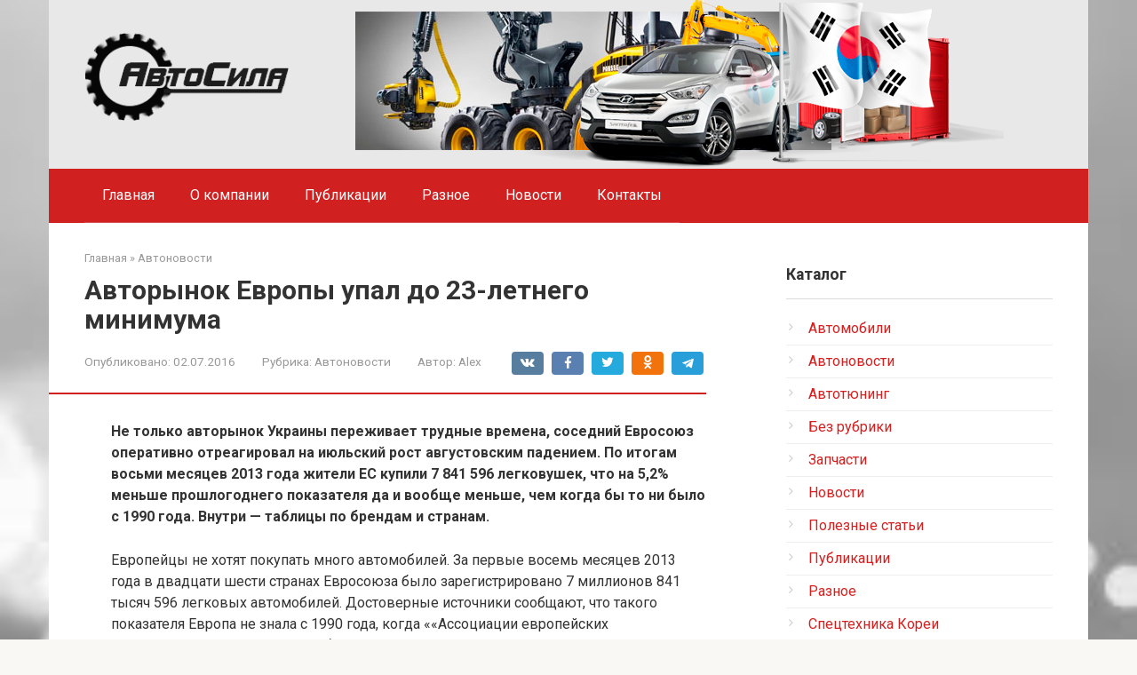

--- FILE ---
content_type: text/html; charset=UTF-8
request_url: https://www.a-sila.com/avtonovosti/avtorynok-evropy-upal-do-23-letnego-mini.html
body_size: 18270
content:
<!DOCTYPE html>
<html dir="ltr" lang="ru-RU" prefix="og: https://ogp.me/ns#">
<head>
    <meta charset="UTF-8">
    <meta name="viewport" content="width=device-width, initial-scale=1">

    <title>Авторынок Европы упал до 23-летнего минимума - АвтоСила - автозапчасти из Кореи</title>

		<!-- All in One SEO 4.9.3 - aioseo.com -->
	<meta name="description" content="Не только авторынок Украины переживает трудные времена, соседний Евросоюз оперативно отреагировал на июльский рост августовским падением. По итогам восьми месяцев 2013 года жители ЕС купили 7 841 596 легковушек, что на 5,2% меньше прошлогоднего показателя да и вообще меньше, чем когда бы то ни было с 1990 года. Внутри — таблицы по брендам и странам." />
	<meta name="robots" content="max-image-preview:large" />
	<meta name="author" content="Alex"/>
	<link rel="canonical" href="https://www.a-sila.com/avtonovosti/avtorynok-evropy-upal-do-23-letnego-mini.html" />
	<meta name="generator" content="All in One SEO (AIOSEO) 4.9.3" />
		<meta property="og:locale" content="ru_RU" />
		<meta property="og:site_name" content="АвтоСила - автозапчасти из Кореи -" />
		<meta property="og:type" content="article" />
		<meta property="og:title" content="Авторынок Европы упал до 23-летнего минимума - АвтоСила - автозапчасти из Кореи" />
		<meta property="og:description" content="Не только авторынок Украины переживает трудные времена, соседний Евросоюз оперативно отреагировал на июльский рост августовским падением. По итогам восьми месяцев 2013 года жители ЕС купили 7 841 596 легковушек, что на 5,2% меньше прошлогоднего показателя да и вообще меньше, чем когда бы то ни было с 1990 года. Внутри — таблицы по брендам и странам." />
		<meta property="og:url" content="https://www.a-sila.com/avtonovosti/avtorynok-evropy-upal-do-23-letnego-mini.html" />
		<meta property="article:published_time" content="2016-07-02T12:01:55+00:00" />
		<meta property="article:modified_time" content="2016-07-02T12:01:55+00:00" />
		<meta name="twitter:card" content="summary_large_image" />
		<meta name="twitter:title" content="Авторынок Европы упал до 23-летнего минимума - АвтоСила - автозапчасти из Кореи" />
		<meta name="twitter:description" content="Не только авторынок Украины переживает трудные времена, соседний Евросоюз оперативно отреагировал на июльский рост августовским падением. По итогам восьми месяцев 2013 года жители ЕС купили 7 841 596 легковушек, что на 5,2% меньше прошлогоднего показателя да и вообще меньше, чем когда бы то ни было с 1990 года. Внутри — таблицы по брендам и странам." />
		<script type="application/ld+json" class="aioseo-schema">
			{"@context":"https:\/\/schema.org","@graph":[{"@type":"BlogPosting","@id":"https:\/\/www.a-sila.com\/avtonovosti\/avtorynok-evropy-upal-do-23-letnego-mini.html#blogposting","name":"\u0410\u0432\u0442\u043e\u0440\u044b\u043d\u043e\u043a \u0415\u0432\u0440\u043e\u043f\u044b \u0443\u043f\u0430\u043b \u0434\u043e 23-\u043b\u0435\u0442\u043d\u0435\u0433\u043e \u043c\u0438\u043d\u0438\u043c\u0443\u043c\u0430 - \u0410\u0432\u0442\u043e\u0421\u0438\u043b\u0430 - \u0430\u0432\u0442\u043e\u0437\u0430\u043f\u0447\u0430\u0441\u0442\u0438 \u0438\u0437 \u041a\u043e\u0440\u0435\u0438","headline":"\u0410\u0432\u0442\u043e\u0440\u044b\u043d\u043e\u043a \u0415\u0432\u0440\u043e\u043f\u044b \u0443\u043f\u0430\u043b \u0434\u043e 23-\u043b\u0435\u0442\u043d\u0435\u0433\u043e \u043c\u0438\u043d\u0438\u043c\u0443\u043c\u0430","author":{"@id":"https:\/\/www.a-sila.com\/author\/junior#author"},"publisher":{"@id":"https:\/\/www.a-sila.com\/#organization"},"datePublished":"2016-07-02T12:01:55+04:00","dateModified":"2016-07-02T12:01:55+04:00","inLanguage":"ru-RU","mainEntityOfPage":{"@id":"https:\/\/www.a-sila.com\/avtonovosti\/avtorynok-evropy-upal-do-23-letnego-mini.html#webpage"},"isPartOf":{"@id":"https:\/\/www.a-sila.com\/avtonovosti\/avtorynok-evropy-upal-do-23-letnego-mini.html#webpage"},"articleSection":"\u0410\u0432\u0442\u043e\u043d\u043e\u0432\u043e\u0441\u0442\u0438"},{"@type":"BreadcrumbList","@id":"https:\/\/www.a-sila.com\/avtonovosti\/avtorynok-evropy-upal-do-23-letnego-mini.html#breadcrumblist","itemListElement":[{"@type":"ListItem","@id":"https:\/\/www.a-sila.com#listItem","position":1,"name":"Home","item":"https:\/\/www.a-sila.com","nextItem":{"@type":"ListItem","@id":"https:\/\/www.a-sila.com\/category\/avtonovosti#listItem","name":"\u0410\u0432\u0442\u043e\u043d\u043e\u0432\u043e\u0441\u0442\u0438"}},{"@type":"ListItem","@id":"https:\/\/www.a-sila.com\/category\/avtonovosti#listItem","position":2,"name":"\u0410\u0432\u0442\u043e\u043d\u043e\u0432\u043e\u0441\u0442\u0438","item":"https:\/\/www.a-sila.com\/category\/avtonovosti","nextItem":{"@type":"ListItem","@id":"https:\/\/www.a-sila.com\/avtonovosti\/avtorynok-evropy-upal-do-23-letnego-mini.html#listItem","name":"\u0410\u0432\u0442\u043e\u0440\u044b\u043d\u043e\u043a \u0415\u0432\u0440\u043e\u043f\u044b \u0443\u043f\u0430\u043b \u0434\u043e 23-\u043b\u0435\u0442\u043d\u0435\u0433\u043e \u043c\u0438\u043d\u0438\u043c\u0443\u043c\u0430"},"previousItem":{"@type":"ListItem","@id":"https:\/\/www.a-sila.com#listItem","name":"Home"}},{"@type":"ListItem","@id":"https:\/\/www.a-sila.com\/avtonovosti\/avtorynok-evropy-upal-do-23-letnego-mini.html#listItem","position":3,"name":"\u0410\u0432\u0442\u043e\u0440\u044b\u043d\u043e\u043a \u0415\u0432\u0440\u043e\u043f\u044b \u0443\u043f\u0430\u043b \u0434\u043e 23-\u043b\u0435\u0442\u043d\u0435\u0433\u043e \u043c\u0438\u043d\u0438\u043c\u0443\u043c\u0430","previousItem":{"@type":"ListItem","@id":"https:\/\/www.a-sila.com\/category\/avtonovosti#listItem","name":"\u0410\u0432\u0442\u043e\u043d\u043e\u0432\u043e\u0441\u0442\u0438"}}]},{"@type":"Organization","@id":"https:\/\/www.a-sila.com\/#organization","name":"\u0410\u0432\u0442\u043e\u0421\u0438\u043b\u0430 - \u0430\u0432\u0442\u043e\u0437\u0430\u043f\u0447\u0430\u0441\u0442\u0438 \u0438\u0437 \u041a\u043e\u0440\u0435\u0438","url":"https:\/\/www.a-sila.com\/"},{"@type":"Person","@id":"https:\/\/www.a-sila.com\/author\/junior#author","url":"https:\/\/www.a-sila.com\/author\/junior","name":"Alex","image":{"@type":"ImageObject","@id":"https:\/\/www.a-sila.com\/avtonovosti\/avtorynok-evropy-upal-do-23-letnego-mini.html#authorImage","url":"https:\/\/secure.gravatar.com\/avatar\/4c56bf29bc5fc90c76b6ea6300b63e3d7f57c2d950d9604198c381879ffcdc51?s=96&d=mm&r=g","width":96,"height":96,"caption":"Alex"}},{"@type":"WebPage","@id":"https:\/\/www.a-sila.com\/avtonovosti\/avtorynok-evropy-upal-do-23-letnego-mini.html#webpage","url":"https:\/\/www.a-sila.com\/avtonovosti\/avtorynok-evropy-upal-do-23-letnego-mini.html","name":"\u0410\u0432\u0442\u043e\u0440\u044b\u043d\u043e\u043a \u0415\u0432\u0440\u043e\u043f\u044b \u0443\u043f\u0430\u043b \u0434\u043e 23-\u043b\u0435\u0442\u043d\u0435\u0433\u043e \u043c\u0438\u043d\u0438\u043c\u0443\u043c\u0430 - \u0410\u0432\u0442\u043e\u0421\u0438\u043b\u0430 - \u0430\u0432\u0442\u043e\u0437\u0430\u043f\u0447\u0430\u0441\u0442\u0438 \u0438\u0437 \u041a\u043e\u0440\u0435\u0438","description":"\u041d\u0435 \u0442\u043e\u043b\u044c\u043a\u043e \u0430\u0432\u0442\u043e\u0440\u044b\u043d\u043e\u043a \u0423\u043a\u0440\u0430\u0438\u043d\u044b \u043f\u0435\u0440\u0435\u0436\u0438\u0432\u0430\u0435\u0442 \u0442\u0440\u0443\u0434\u043d\u044b\u0435 \u0432\u0440\u0435\u043c\u0435\u043d\u0430, \u0441\u043e\u0441\u0435\u0434\u043d\u0438\u0439 \u0415\u0432\u0440\u043e\u0441\u043e\u044e\u0437 \u043e\u043f\u0435\u0440\u0430\u0442\u0438\u0432\u043d\u043e \u043e\u0442\u0440\u0435\u0430\u0433\u0438\u0440\u043e\u0432\u0430\u043b \u043d\u0430 \u0438\u044e\u043b\u044c\u0441\u043a\u0438\u0439 \u0440\u043e\u0441\u0442 \u0430\u0432\u0433\u0443\u0441\u0442\u043e\u0432\u0441\u043a\u0438\u043c \u043f\u0430\u0434\u0435\u043d\u0438\u0435\u043c. \u041f\u043e \u0438\u0442\u043e\u0433\u0430\u043c \u0432\u043e\u0441\u044c\u043c\u0438 \u043c\u0435\u0441\u044f\u0446\u0435\u0432 2013 \u0433\u043e\u0434\u0430 \u0436\u0438\u0442\u0435\u043b\u0438 \u0415\u0421 \u043a\u0443\u043f\u0438\u043b\u0438 7 841 596 \u043b\u0435\u0433\u043a\u043e\u0432\u0443\u0448\u0435\u043a, \u0447\u0442\u043e \u043d\u0430 5,2% \u043c\u0435\u043d\u044c\u0448\u0435 \u043f\u0440\u043e\u0448\u043b\u043e\u0433\u043e\u0434\u043d\u0435\u0433\u043e \u043f\u043e\u043a\u0430\u0437\u0430\u0442\u0435\u043b\u044f \u0434\u0430 \u0438 \u0432\u043e\u043e\u0431\u0449\u0435 \u043c\u0435\u043d\u044c\u0448\u0435, \u0447\u0435\u043c \u043a\u043e\u0433\u0434\u0430 \u0431\u044b \u0442\u043e \u043d\u0438 \u0431\u044b\u043b\u043e \u0441 1990 \u0433\u043e\u0434\u0430. \u0412\u043d\u0443\u0442\u0440\u0438 \u2014 \u0442\u0430\u0431\u043b\u0438\u0446\u044b \u043f\u043e \u0431\u0440\u0435\u043d\u0434\u0430\u043c \u0438 \u0441\u0442\u0440\u0430\u043d\u0430\u043c.","inLanguage":"ru-RU","isPartOf":{"@id":"https:\/\/www.a-sila.com\/#website"},"breadcrumb":{"@id":"https:\/\/www.a-sila.com\/avtonovosti\/avtorynok-evropy-upal-do-23-letnego-mini.html#breadcrumblist"},"author":{"@id":"https:\/\/www.a-sila.com\/author\/junior#author"},"creator":{"@id":"https:\/\/www.a-sila.com\/author\/junior#author"},"datePublished":"2016-07-02T12:01:55+04:00","dateModified":"2016-07-02T12:01:55+04:00"},{"@type":"WebSite","@id":"https:\/\/www.a-sila.com\/#website","url":"https:\/\/www.a-sila.com\/","name":"\u0410\u0432\u0442\u043e\u0421\u0438\u043b\u0430 - \u0430\u0432\u0442\u043e\u0437\u0430\u043f\u0447\u0430\u0441\u0442\u0438 \u0438\u0437 \u041a\u043e\u0440\u0435\u0438","inLanguage":"ru-RU","publisher":{"@id":"https:\/\/www.a-sila.com\/#organization"}}]}
		</script>
		<!-- All in One SEO -->

<link rel='dns-prefetch' href='//www.a-sila.com' />
<link rel='dns-prefetch' href='//fonts.googleapis.com' />
<link rel="alternate" title="oEmbed (JSON)" type="application/json+oembed" href="https://www.a-sila.com/wp-json/oembed/1.0/embed?url=https%3A%2F%2Fwww.a-sila.com%2Favtonovosti%2Favtorynok-evropy-upal-do-23-letnego-mini.html" />
<link rel="alternate" title="oEmbed (XML)" type="text/xml+oembed" href="https://www.a-sila.com/wp-json/oembed/1.0/embed?url=https%3A%2F%2Fwww.a-sila.com%2Favtonovosti%2Favtorynok-evropy-upal-do-23-letnego-mini.html&#038;format=xml" />
<style id='wp-img-auto-sizes-contain-inline-css' type='text/css'>
img:is([sizes=auto i],[sizes^="auto," i]){contain-intrinsic-size:3000px 1500px}
/*# sourceURL=wp-img-auto-sizes-contain-inline-css */
</style>
<link rel='stylesheet' id='tsvg-block-css-css' href='https://www.a-sila.com/wp-content/plugins/gallery-videos/admin/css/tsvg-block.css?ver=2.4.9'  media='all' />
<style id='wp-emoji-styles-inline-css' type='text/css'>

	img.wp-smiley, img.emoji {
		display: inline !important;
		border: none !important;
		box-shadow: none !important;
		height: 1em !important;
		width: 1em !important;
		margin: 0 0.07em !important;
		vertical-align: -0.1em !important;
		background: none !important;
		padding: 0 !important;
	}
/*# sourceURL=wp-emoji-styles-inline-css */
</style>
<style id='wp-block-library-inline-css' type='text/css'>
:root{--wp-block-synced-color:#7a00df;--wp-block-synced-color--rgb:122,0,223;--wp-bound-block-color:var(--wp-block-synced-color);--wp-editor-canvas-background:#ddd;--wp-admin-theme-color:#007cba;--wp-admin-theme-color--rgb:0,124,186;--wp-admin-theme-color-darker-10:#006ba1;--wp-admin-theme-color-darker-10--rgb:0,107,160.5;--wp-admin-theme-color-darker-20:#005a87;--wp-admin-theme-color-darker-20--rgb:0,90,135;--wp-admin-border-width-focus:2px}@media (min-resolution:192dpi){:root{--wp-admin-border-width-focus:1.5px}}.wp-element-button{cursor:pointer}:root .has-very-light-gray-background-color{background-color:#eee}:root .has-very-dark-gray-background-color{background-color:#313131}:root .has-very-light-gray-color{color:#eee}:root .has-very-dark-gray-color{color:#313131}:root .has-vivid-green-cyan-to-vivid-cyan-blue-gradient-background{background:linear-gradient(135deg,#00d084,#0693e3)}:root .has-purple-crush-gradient-background{background:linear-gradient(135deg,#34e2e4,#4721fb 50%,#ab1dfe)}:root .has-hazy-dawn-gradient-background{background:linear-gradient(135deg,#faaca8,#dad0ec)}:root .has-subdued-olive-gradient-background{background:linear-gradient(135deg,#fafae1,#67a671)}:root .has-atomic-cream-gradient-background{background:linear-gradient(135deg,#fdd79a,#004a59)}:root .has-nightshade-gradient-background{background:linear-gradient(135deg,#330968,#31cdcf)}:root .has-midnight-gradient-background{background:linear-gradient(135deg,#020381,#2874fc)}:root{--wp--preset--font-size--normal:16px;--wp--preset--font-size--huge:42px}.has-regular-font-size{font-size:1em}.has-larger-font-size{font-size:2.625em}.has-normal-font-size{font-size:var(--wp--preset--font-size--normal)}.has-huge-font-size{font-size:var(--wp--preset--font-size--huge)}.has-text-align-center{text-align:center}.has-text-align-left{text-align:left}.has-text-align-right{text-align:right}.has-fit-text{white-space:nowrap!important}#end-resizable-editor-section{display:none}.aligncenter{clear:both}.items-justified-left{justify-content:flex-start}.items-justified-center{justify-content:center}.items-justified-right{justify-content:flex-end}.items-justified-space-between{justify-content:space-between}.screen-reader-text{border:0;clip-path:inset(50%);height:1px;margin:-1px;overflow:hidden;padding:0;position:absolute;width:1px;word-wrap:normal!important}.screen-reader-text:focus{background-color:#ddd;clip-path:none;color:#444;display:block;font-size:1em;height:auto;left:5px;line-height:normal;padding:15px 23px 14px;text-decoration:none;top:5px;width:auto;z-index:100000}html :where(.has-border-color){border-style:solid}html :where([style*=border-top-color]){border-top-style:solid}html :where([style*=border-right-color]){border-right-style:solid}html :where([style*=border-bottom-color]){border-bottom-style:solid}html :where([style*=border-left-color]){border-left-style:solid}html :where([style*=border-width]){border-style:solid}html :where([style*=border-top-width]){border-top-style:solid}html :where([style*=border-right-width]){border-right-style:solid}html :where([style*=border-bottom-width]){border-bottom-style:solid}html :where([style*=border-left-width]){border-left-style:solid}html :where(img[class*=wp-image-]){height:auto;max-width:100%}:where(figure){margin:0 0 1em}html :where(.is-position-sticky){--wp-admin--admin-bar--position-offset:var(--wp-admin--admin-bar--height,0px)}@media screen and (max-width:600px){html :where(.is-position-sticky){--wp-admin--admin-bar--position-offset:0px}}

/*# sourceURL=wp-block-library-inline-css */
</style><style id='wp-block-paragraph-inline-css' type='text/css'>
.is-small-text{font-size:.875em}.is-regular-text{font-size:1em}.is-large-text{font-size:2.25em}.is-larger-text{font-size:3em}.has-drop-cap:not(:focus):first-letter{float:left;font-size:8.4em;font-style:normal;font-weight:100;line-height:.68;margin:.05em .1em 0 0;text-transform:uppercase}body.rtl .has-drop-cap:not(:focus):first-letter{float:none;margin-left:.1em}p.has-drop-cap.has-background{overflow:hidden}:root :where(p.has-background){padding:1.25em 2.375em}:where(p.has-text-color:not(.has-link-color)) a{color:inherit}p.has-text-align-left[style*="writing-mode:vertical-lr"],p.has-text-align-right[style*="writing-mode:vertical-rl"]{rotate:180deg}
/*# sourceURL=https://www.a-sila.com/wp-includes/blocks/paragraph/style.min.css */
</style>
<style id='global-styles-inline-css' type='text/css'>
:root{--wp--preset--aspect-ratio--square: 1;--wp--preset--aspect-ratio--4-3: 4/3;--wp--preset--aspect-ratio--3-4: 3/4;--wp--preset--aspect-ratio--3-2: 3/2;--wp--preset--aspect-ratio--2-3: 2/3;--wp--preset--aspect-ratio--16-9: 16/9;--wp--preset--aspect-ratio--9-16: 9/16;--wp--preset--color--black: #000000;--wp--preset--color--cyan-bluish-gray: #abb8c3;--wp--preset--color--white: #ffffff;--wp--preset--color--pale-pink: #f78da7;--wp--preset--color--vivid-red: #cf2e2e;--wp--preset--color--luminous-vivid-orange: #ff6900;--wp--preset--color--luminous-vivid-amber: #fcb900;--wp--preset--color--light-green-cyan: #7bdcb5;--wp--preset--color--vivid-green-cyan: #00d084;--wp--preset--color--pale-cyan-blue: #8ed1fc;--wp--preset--color--vivid-cyan-blue: #0693e3;--wp--preset--color--vivid-purple: #9b51e0;--wp--preset--gradient--vivid-cyan-blue-to-vivid-purple: linear-gradient(135deg,rgb(6,147,227) 0%,rgb(155,81,224) 100%);--wp--preset--gradient--light-green-cyan-to-vivid-green-cyan: linear-gradient(135deg,rgb(122,220,180) 0%,rgb(0,208,130) 100%);--wp--preset--gradient--luminous-vivid-amber-to-luminous-vivid-orange: linear-gradient(135deg,rgb(252,185,0) 0%,rgb(255,105,0) 100%);--wp--preset--gradient--luminous-vivid-orange-to-vivid-red: linear-gradient(135deg,rgb(255,105,0) 0%,rgb(207,46,46) 100%);--wp--preset--gradient--very-light-gray-to-cyan-bluish-gray: linear-gradient(135deg,rgb(238,238,238) 0%,rgb(169,184,195) 100%);--wp--preset--gradient--cool-to-warm-spectrum: linear-gradient(135deg,rgb(74,234,220) 0%,rgb(151,120,209) 20%,rgb(207,42,186) 40%,rgb(238,44,130) 60%,rgb(251,105,98) 80%,rgb(254,248,76) 100%);--wp--preset--gradient--blush-light-purple: linear-gradient(135deg,rgb(255,206,236) 0%,rgb(152,150,240) 100%);--wp--preset--gradient--blush-bordeaux: linear-gradient(135deg,rgb(254,205,165) 0%,rgb(254,45,45) 50%,rgb(107,0,62) 100%);--wp--preset--gradient--luminous-dusk: linear-gradient(135deg,rgb(255,203,112) 0%,rgb(199,81,192) 50%,rgb(65,88,208) 100%);--wp--preset--gradient--pale-ocean: linear-gradient(135deg,rgb(255,245,203) 0%,rgb(182,227,212) 50%,rgb(51,167,181) 100%);--wp--preset--gradient--electric-grass: linear-gradient(135deg,rgb(202,248,128) 0%,rgb(113,206,126) 100%);--wp--preset--gradient--midnight: linear-gradient(135deg,rgb(2,3,129) 0%,rgb(40,116,252) 100%);--wp--preset--font-size--small: 13px;--wp--preset--font-size--medium: 20px;--wp--preset--font-size--large: 36px;--wp--preset--font-size--x-large: 42px;--wp--preset--spacing--20: 0.44rem;--wp--preset--spacing--30: 0.67rem;--wp--preset--spacing--40: 1rem;--wp--preset--spacing--50: 1.5rem;--wp--preset--spacing--60: 2.25rem;--wp--preset--spacing--70: 3.38rem;--wp--preset--spacing--80: 5.06rem;--wp--preset--shadow--natural: 6px 6px 9px rgba(0, 0, 0, 0.2);--wp--preset--shadow--deep: 12px 12px 50px rgba(0, 0, 0, 0.4);--wp--preset--shadow--sharp: 6px 6px 0px rgba(0, 0, 0, 0.2);--wp--preset--shadow--outlined: 6px 6px 0px -3px rgb(255, 255, 255), 6px 6px rgb(0, 0, 0);--wp--preset--shadow--crisp: 6px 6px 0px rgb(0, 0, 0);}:where(.is-layout-flex){gap: 0.5em;}:where(.is-layout-grid){gap: 0.5em;}body .is-layout-flex{display: flex;}.is-layout-flex{flex-wrap: wrap;align-items: center;}.is-layout-flex > :is(*, div){margin: 0;}body .is-layout-grid{display: grid;}.is-layout-grid > :is(*, div){margin: 0;}:where(.wp-block-columns.is-layout-flex){gap: 2em;}:where(.wp-block-columns.is-layout-grid){gap: 2em;}:where(.wp-block-post-template.is-layout-flex){gap: 1.25em;}:where(.wp-block-post-template.is-layout-grid){gap: 1.25em;}.has-black-color{color: var(--wp--preset--color--black) !important;}.has-cyan-bluish-gray-color{color: var(--wp--preset--color--cyan-bluish-gray) !important;}.has-white-color{color: var(--wp--preset--color--white) !important;}.has-pale-pink-color{color: var(--wp--preset--color--pale-pink) !important;}.has-vivid-red-color{color: var(--wp--preset--color--vivid-red) !important;}.has-luminous-vivid-orange-color{color: var(--wp--preset--color--luminous-vivid-orange) !important;}.has-luminous-vivid-amber-color{color: var(--wp--preset--color--luminous-vivid-amber) !important;}.has-light-green-cyan-color{color: var(--wp--preset--color--light-green-cyan) !important;}.has-vivid-green-cyan-color{color: var(--wp--preset--color--vivid-green-cyan) !important;}.has-pale-cyan-blue-color{color: var(--wp--preset--color--pale-cyan-blue) !important;}.has-vivid-cyan-blue-color{color: var(--wp--preset--color--vivid-cyan-blue) !important;}.has-vivid-purple-color{color: var(--wp--preset--color--vivid-purple) !important;}.has-black-background-color{background-color: var(--wp--preset--color--black) !important;}.has-cyan-bluish-gray-background-color{background-color: var(--wp--preset--color--cyan-bluish-gray) !important;}.has-white-background-color{background-color: var(--wp--preset--color--white) !important;}.has-pale-pink-background-color{background-color: var(--wp--preset--color--pale-pink) !important;}.has-vivid-red-background-color{background-color: var(--wp--preset--color--vivid-red) !important;}.has-luminous-vivid-orange-background-color{background-color: var(--wp--preset--color--luminous-vivid-orange) !important;}.has-luminous-vivid-amber-background-color{background-color: var(--wp--preset--color--luminous-vivid-amber) !important;}.has-light-green-cyan-background-color{background-color: var(--wp--preset--color--light-green-cyan) !important;}.has-vivid-green-cyan-background-color{background-color: var(--wp--preset--color--vivid-green-cyan) !important;}.has-pale-cyan-blue-background-color{background-color: var(--wp--preset--color--pale-cyan-blue) !important;}.has-vivid-cyan-blue-background-color{background-color: var(--wp--preset--color--vivid-cyan-blue) !important;}.has-vivid-purple-background-color{background-color: var(--wp--preset--color--vivid-purple) !important;}.has-black-border-color{border-color: var(--wp--preset--color--black) !important;}.has-cyan-bluish-gray-border-color{border-color: var(--wp--preset--color--cyan-bluish-gray) !important;}.has-white-border-color{border-color: var(--wp--preset--color--white) !important;}.has-pale-pink-border-color{border-color: var(--wp--preset--color--pale-pink) !important;}.has-vivid-red-border-color{border-color: var(--wp--preset--color--vivid-red) !important;}.has-luminous-vivid-orange-border-color{border-color: var(--wp--preset--color--luminous-vivid-orange) !important;}.has-luminous-vivid-amber-border-color{border-color: var(--wp--preset--color--luminous-vivid-amber) !important;}.has-light-green-cyan-border-color{border-color: var(--wp--preset--color--light-green-cyan) !important;}.has-vivid-green-cyan-border-color{border-color: var(--wp--preset--color--vivid-green-cyan) !important;}.has-pale-cyan-blue-border-color{border-color: var(--wp--preset--color--pale-cyan-blue) !important;}.has-vivid-cyan-blue-border-color{border-color: var(--wp--preset--color--vivid-cyan-blue) !important;}.has-vivid-purple-border-color{border-color: var(--wp--preset--color--vivid-purple) !important;}.has-vivid-cyan-blue-to-vivid-purple-gradient-background{background: var(--wp--preset--gradient--vivid-cyan-blue-to-vivid-purple) !important;}.has-light-green-cyan-to-vivid-green-cyan-gradient-background{background: var(--wp--preset--gradient--light-green-cyan-to-vivid-green-cyan) !important;}.has-luminous-vivid-amber-to-luminous-vivid-orange-gradient-background{background: var(--wp--preset--gradient--luminous-vivid-amber-to-luminous-vivid-orange) !important;}.has-luminous-vivid-orange-to-vivid-red-gradient-background{background: var(--wp--preset--gradient--luminous-vivid-orange-to-vivid-red) !important;}.has-very-light-gray-to-cyan-bluish-gray-gradient-background{background: var(--wp--preset--gradient--very-light-gray-to-cyan-bluish-gray) !important;}.has-cool-to-warm-spectrum-gradient-background{background: var(--wp--preset--gradient--cool-to-warm-spectrum) !important;}.has-blush-light-purple-gradient-background{background: var(--wp--preset--gradient--blush-light-purple) !important;}.has-blush-bordeaux-gradient-background{background: var(--wp--preset--gradient--blush-bordeaux) !important;}.has-luminous-dusk-gradient-background{background: var(--wp--preset--gradient--luminous-dusk) !important;}.has-pale-ocean-gradient-background{background: var(--wp--preset--gradient--pale-ocean) !important;}.has-electric-grass-gradient-background{background: var(--wp--preset--gradient--electric-grass) !important;}.has-midnight-gradient-background{background: var(--wp--preset--gradient--midnight) !important;}.has-small-font-size{font-size: var(--wp--preset--font-size--small) !important;}.has-medium-font-size{font-size: var(--wp--preset--font-size--medium) !important;}.has-large-font-size{font-size: var(--wp--preset--font-size--large) !important;}.has-x-large-font-size{font-size: var(--wp--preset--font-size--x-large) !important;}
/*# sourceURL=global-styles-inline-css */
</style>

<style id='classic-theme-styles-inline-css' type='text/css'>
/*! This file is auto-generated */
.wp-block-button__link{color:#fff;background-color:#32373c;border-radius:9999px;box-shadow:none;text-decoration:none;padding:calc(.667em + 2px) calc(1.333em + 2px);font-size:1.125em}.wp-block-file__button{background:#32373c;color:#fff;text-decoration:none}
/*# sourceURL=/wp-includes/css/classic-themes.min.css */
</style>
<link rel='stylesheet' id='contact-form-7-css' href='https://www.a-sila.com/wp-content/plugins/contact-form-7/includes/css/styles.css?ver=6.1.4'  media='all' />
<link rel='stylesheet' id='tsvg-fonts-css' href='https://www.a-sila.com/wp-content/plugins/gallery-videos/public/css/tsvg-fonts.css?ver=2.4.9'  media='all' />
<link rel='stylesheet' id='google-fonts-css' href='https://fonts.googleapis.com/css?family=Roboto%3A400%2C400i%2C700&#038;subset=cyrillic&#038;display=swap&#038;ver=6.9'  media='all' />
<link rel='stylesheet' id='root-style-css' href='https://www.a-sila.com/wp-content/themes/root/assets/css/style.min.css?ver=3.1.4'  media='all' />
<link rel='stylesheet' id='wp-pagenavi-css' href='https://www.a-sila.com/wp-content/plugins/wp-pagenavi/pagenavi-css.css?ver=2.70'  media='all' />
<script type="text/javascript" src="https://www.a-sila.com/wp-includes/js/jquery/jquery.min.js?ver=3.7.1" id="jquery-core-js"></script>
<script type="text/javascript" src="https://www.a-sila.com/wp-includes/js/jquery/jquery-migrate.min.js?ver=3.4.1" id="jquery-migrate-js"></script>
<script type="text/javascript" src="https://www.a-sila.com/wp-content/plugins/content-slide/js/coin-slider.js?ver=6.9" id="content_slider-js"></script>
<link rel="https://api.w.org/" href="https://www.a-sila.com/wp-json/" /><link rel="alternate" title="JSON" type="application/json" href="https://www.a-sila.com/wp-json/wp/v2/posts/3241" /><script type="text/javascript">
	var $jquery = jQuery.noConflict(); 
	$jquery(document).ready(function() 
	{
		$jquery('#wpcontent_slider').coinslider(
	{ 
	width: 500, 
	height: 300, 
	spw: 7, 
	sph: 5, 
	delay: 3000, 
	sDelay: 30, 
	opacity: 0.7, 
	titleSpeed: 500, 
	effect: 'random', 
	navigation: true, 
	links : true, 
	hoverPause: true });
		});
	</script>
<style type="text/css" media="screen">
		
#wpcontent_slider_container
{
	overflow: hidden; position: relative; padding:0px;margin:0px; text-align:center; width:510px !important;
	height:310px !important;
}
#wpcontent_slider 
{ overflow: hidden; position: relative; font-family:Arial,Georgia,Verdana;border:5px solid #ffffff; text-align:left;}
#wpcontent_slider a,#wpcontent_slider a img { border: none; text-decoration: none; outline: none; }
#wpcontent_slider h4,#wpcontent_slider h4 a 
{margin: 0px;padding: 0px; font-family: Arial,Georgia,Verdana;
text-decoration:none;font-size: 18px; color:#ffffff;}
#wpcontent_slider .cs-title {width: 100%;padding: 10px; background: #ffffff; color: #000000; font-family: Arial,Georgia,Verdana; font-size: 12px; letter-spacing: normal;line-height: normal;}
#wpcontent_slider_container .cs-prev,#wpcontent_slider_container .cs-next {font-weight: bold;background: #000000;
font-size: 28px; font-family: "Courier New", Courier, monospace; color: #ffffff !important;
padding: 0px 10px;-moz-border-radius: 5px;-khtml-border-radius: 5px;-webkit-border-radius: 5px;}
#wpcontent_slider_container .cs-buttons { font-size: 0px; padding: 10px 0px 10px 0px;
margin:0px auto; float:left;clear:left;
}
#wpcontent_slider_container .cs-buttons a { outline:none; margin-left: 5px; height: 10px; width: 10px; float: left; border: 1px solid #000000; color: #000000; text-indent: -1000px; 
}
#wpcontent_slider_container .cs-active { background-color: #000000; color: #FFFFFF; }
#wpcs_link_love,#wpcs_link_love a{display:none;}
</style>
<!-- End Content Slider Settings -->

<style>.site-logotype {max-width:1000px}.site-logotype img {max-height:100px}@media (max-width: 991px) {.mob-search{display:block;margin-bottom:25px} }.scrolltop {background-color:#cccccc}.scrolltop:after {color:#ffffff}.scrolltop {width:50px}.scrolltop {height:50px}.scrolltop:after {content:"\f102"}.entry-image:not(.entry-image--big) {margin-left:-20px}@media (min-width: 1200px) {.entry-image:not(.entry-image--big) {margin-left:-40px} }body {font-family:"Roboto" ,"Helvetica Neue", Helvetica, Arial, sans-serif}@media (min-width: 576px) {body {font-size:16px} }@media (min-width: 576px) {body {line-height:1.5} }.site-title, .site-title a {font-family:"Roboto" ,"Helvetica Neue", Helvetica, Arial, sans-serif}@media (min-width: 576px) {.site-title, .site-title a {font-size:28px} }@media (min-width: 576px) {.site-title, .site-title a {line-height:1.1} }.site-description {font-family:"Roboto" ,"Helvetica Neue", Helvetica, Arial, sans-serif}@media (min-width: 576px) {.site-description {font-size:16px} }@media (min-width: 576px) {.site-description {line-height:1.5} }.top-menu {font-family:"Roboto" ,"Helvetica Neue", Helvetica, Arial, sans-serif}@media (min-width: 576px) {.top-menu {font-size:16px} }@media (min-width: 576px) {.top-menu {line-height:1.5} }.main-navigation ul li a, .main-navigation ul li .removed-link, .footer-navigation ul li a, .footer-navigation ul li .removed-link{font-family:"Roboto" ,"Helvetica Neue", Helvetica, Arial, sans-serif}@media (min-width: 576px) {.main-navigation ul li a, .main-navigation ul li .removed-link, .footer-navigation ul li a, .footer-navigation ul li .removed-link {font-size: 16px} }@media (min-width: 576px) {.main-navigation ul li a, .main-navigation ul li .removed-link, .footer-navigation ul li a, .footer-navigation ul li .removed-link {line-height:1.5} }.h1, h1:not(.site-title) {font-weight:bold;}.h2, h2 {font-weight:bold;}.h3, h3 {font-weight:bold;}.h4, h4 {font-weight:bold;}.h5, h5 {font-weight:bold;}.h6, h6 {font-weight:bold;}.mob-hamburger span, .card-slider__category, .card-slider-container .swiper-pagination-bullet-active, .page-separator, .pagination .current, .pagination a.page-numbers:hover, .entry-content ul > li:before, .entry-content ul:not([class])>li:before, .entry-content ul.wp-block-list>li:before, .home-text ul:not([class])>li:before, .home-text ul.wp-block-list>li:before, .taxonomy-description ul:not([class])>li:before, .taxonomy-description ul.wp-block-list>li:before, .btn, .comment-respond .form-submit input, .contact-form .contact_submit, .page-links__item {background-color:#d12020}.spoiler-box, .entry-content ol li:before, .entry-content ol:not([class]) li:before, .entry-content ol.wp-block-list li:before, .home-text ol:not([class]) li:before, .home-text ol.wp-block-list li:before, .taxonomy-description ol:not([class]) li:before, .taxonomy-description ol.wp-block-list li:before, .mob-hamburger, .inp:focus, .search-form__text:focus, .entry-content blockquote:not(.wpremark),
         .comment-respond .comment-form-author input:focus, .comment-respond .comment-form-author textarea:focus, .comment-respond .comment-form-comment input:focus, .comment-respond .comment-form-comment textarea:focus, .comment-respond .comment-form-email input:focus, .comment-respond .comment-form-email textarea:focus, .comment-respond .comment-form-url input:focus, .comment-respond .comment-form-url textarea:focus {border-color:#d12020}.entry-content blockquote:before, .spoiler-box__title:after, .sidebar-navigation .menu-item-has-children:after,
        .star-rating--score-1:not(.hover) .star-rating-item:nth-child(1),
        .star-rating--score-2:not(.hover) .star-rating-item:nth-child(1), .star-rating--score-2:not(.hover) .star-rating-item:nth-child(2),
        .star-rating--score-3:not(.hover) .star-rating-item:nth-child(1), .star-rating--score-3:not(.hover) .star-rating-item:nth-child(2), .star-rating--score-3:not(.hover) .star-rating-item:nth-child(3),
        .star-rating--score-4:not(.hover) .star-rating-item:nth-child(1), .star-rating--score-4:not(.hover) .star-rating-item:nth-child(2), .star-rating--score-4:not(.hover) .star-rating-item:nth-child(3), .star-rating--score-4:not(.hover) .star-rating-item:nth-child(4),
        .star-rating--score-5:not(.hover) .star-rating-item:nth-child(1), .star-rating--score-5:not(.hover) .star-rating-item:nth-child(2), .star-rating--score-5:not(.hover) .star-rating-item:nth-child(3), .star-rating--score-5:not(.hover) .star-rating-item:nth-child(4), .star-rating--score-5:not(.hover) .star-rating-item:nth-child(5), .star-rating-item.hover {color:#d12020}body {color:#333333}a, .spanlink, .comment-reply-link, .pseudo-link, .root-pseudo-link {color:#d62020}a:hover, a:focus, a:active, .spanlink:hover, .comment-reply-link:hover, .pseudo-link:hover {color:#e66212}.site-header {background-color:#ffffff}.site-header {color:#333333}.site-title, .site-title a {color:#d12020}.site-description, .site-description a {color:#666666}.top-menu ul li a {color:#333333}.main-navigation, .footer-navigation, .main-navigation ul li .sub-menu, .footer-navigation ul li .sub-menu {background-color:#d12020}.main-navigation ul li a, .main-navigation ul li .removed-link, .footer-navigation ul li a, .footer-navigation ul li .removed-link {color:#ffffff}.site-content {background-color:#ffffff}.site-footer {background-color:#ffffff}.site-footer {color:#333333}body {background-image:url(https://www.a-sila.com/wp-content/themes/root/images/backgrounds/sea.png) }</style><link rel="prefetch" href="https://www.a-sila.com/wp-content/themes/root/fonts/fontawesome-webfont.ttf" as="font" crossorigin><style type="text/css" id="custom-background-css">
body.custom-background { background-image: url("https://www.a-sila.com/wp-content/uploads/2018/09/images.jpg"); background-position: center center; background-size: cover; background-repeat: no-repeat; background-attachment: fixed; }
</style>
	<link rel="icon" href="https://www.a-sila.com/wp-content/uploads/2018/09/cropped-a-sila_favicon-32x32.png" sizes="32x32" />
<link rel="icon" href="https://www.a-sila.com/wp-content/uploads/2018/09/cropped-a-sila_favicon-192x192.png" sizes="192x192" />
<link rel="apple-touch-icon" href="https://www.a-sila.com/wp-content/uploads/2018/09/cropped-a-sila_favicon-180x180.png" />
<meta name="msapplication-TileImage" content="https://www.a-sila.com/wp-content/uploads/2018/09/cropped-a-sila_favicon-270x270.png" />
		<style type="text/css" id="wp-custom-css">
			.site-header {background: #E8E8E8}
.site-footer {background: #E8E8E8}		</style>
		    <script type="text/javascript">
<!--
var _acic={dataProvider:10};(function(){var e=document.createElement("script");e.type="text/javascript";e.async=true;e.src="//www.acint.net/aci.js";var t=document.getElementsByTagName("script")[0];t.parentNode.insertBefore(e,t)})()
//-->
</script></head>

<body class="wp-singular post-template-default single single-post postid-3241 single-format-standard custom-background wp-theme-root  group-blog">



<div id="page" class="site">
    <a class="skip-link screen-reader-text" href="#main"><!--noindex-->Перейти к контенту<!--/noindex--></a>

    

<header id="masthead" class="site-header container" itemscope itemtype="http://schema.org/WPHeader">
    <div class="site-header-inner ">
        <div class="site-branding">
            <div class="site-logotype"><a href="https://www.a-sila.com/"><img src="https://www.a-sila.com/wp-content/uploads/2018/09/asila_logo.png" width="246" height="107" alt="АвтоСила - автозапчасти из Кореи"></a></div>
                    </div><!-- .site-branding -->

        
        
        
                    <div class="header-html-2">
                <div style="background: url(http://www.a-sila.com/wp-content/themes/asila/images/hed.png) right top no-repeat;
    margin: 0px;
    padding: 0px;
    clear: both;
    height: 190px;
    width: 730px;"></div>            </div>
        
        <div class="mob-hamburger"><span></span></div>

                    <div class="mob-search">
<form role="search" method="get" id="searchform_5390" action="https://www.a-sila.com/" class="search-form">
    <label class="screen-reader-text" for="s_5390"><!--noindex-->Поиск: <!--/noindex--></label>
    <input type="text" value="" name="s" id="s_5390" class="search-form__text">
    <button type="submit" id="searchsubmit_5390" class="search-form__submit"></button>
</form></div>
            </div><!--.site-header-inner-->
</header><!-- #masthead -->



    
    
    <nav id="site-navigation" class="main-navigation container" itemscope itemtype="http://schema.org/SiteNavigationElement">
        <div class="main-navigation-inner ">
            <div class="menu-menyu-1-container"><ul id="header_menu" class="menu"><li id="menu-item-2460" class="menu-item menu-item-type-post_type menu-item-object-page menu-item-2460"><a href="https://www.a-sila.com/?page_id=2445">Главная</a></li>
<li id="menu-item-2534" class="menu-item menu-item-type-post_type menu-item-object-page menu-item-2534"><a href="https://www.a-sila.com/o-kompanii">О компании</a></li>
<li id="menu-item-2717" class="menu-item menu-item-type-taxonomy menu-item-object-category menu-item-2717"><a href="https://www.a-sila.com/category/publikacii">Публикации</a></li>
<li id="menu-item-12048" class="menu-item menu-item-type-taxonomy menu-item-object-category menu-item-12048"><a href="https://www.a-sila.com/category/raznoe">Разное</a></li>
<li id="menu-item-11168" class="menu-item menu-item-type-taxonomy menu-item-object-category menu-item-11168"><a href="https://www.a-sila.com/category/novosti">Новости</a></li>
<li id="menu-item-106" class="menu-item menu-item-type-post_type menu-item-object-page menu-item-106"><a href="https://www.a-sila.com/kontakty">Контакты</a></li>
</ul></div>        </div><!--.main-navigation-inner-->
    </nav><!-- #site-navigation -->

    

    
    
	<div id="content" class="site-content container">

        		

<div itemscope itemtype="http://schema.org/Article">

    
	<div id="primary" class="content-area">
		<main id="main" class="site-main">

            <div class="breadcrumb" itemscope itemtype="http://schema.org/BreadcrumbList"><span class="breadcrumb-item" itemprop="itemListElement" itemscope itemtype="http://schema.org/ListItem"><a href="https://www.a-sila.com/" itemprop="item"><span itemprop="name">Главная</span></a><meta itemprop="position" content="0"></span> <span class="breadcrumb-separator">»</span> <span class="breadcrumb-item" itemprop="itemListElement" itemscope itemtype="http://schema.org/ListItem"><a href="https://www.a-sila.com/category/avtonovosti" itemprop="item"><span itemprop="name">Автоновости</span></a><meta itemprop="position" content="1"></span></div>
			
<article id="post-3241" class="post-3241 post type-post status-publish format-standard  category-avtonovosti">

    
        <header class="entry-header">
                                            <h1 class="entry-title" itemprop="headline">Авторынок Европы упал до 23-летнего минимума</h1>                            
            
                            <div class="entry-meta"><span class="entry-date"><span class="entry-label">Опубликовано:</span> <time itemprop="datePublished" datetime="2016-07-02">02.07.2016</time></span><span class="entry-category"><span class="hidden-xs">Рубрика:</span> <a href="https://www.a-sila.com/category/avtonovosti" itemprop="articleSection">Автоновости</a></span><span class="entry-author"><span class="hidden-xs">Автор:</span> <span itemprop="author">Alex</span></span><span class="b-share b-share--small">


<span class="b-share__ico b-share__vk js-share-link" data-uri="https://vk.com/share.php?url=https%3A%2F%2Fwww.a-sila.com%2Favtonovosti%2Favtorynok-evropy-upal-do-23-letnego-mini.html"></span>


<span class="b-share__ico b-share__fb js-share-link" data-uri="https://www.facebook.com/sharer.php?u=https%3A%2F%2Fwww.a-sila.com%2Favtonovosti%2Favtorynok-evropy-upal-do-23-letnego-mini.html"></span>


<span class="b-share__ico b-share__tw js-share-link" data-uri="https://twitter.com/share?text=%D0%90%D0%B2%D1%82%D0%BE%D1%80%D1%8B%D0%BD%D0%BE%D0%BA+%D0%95%D0%B2%D1%80%D0%BE%D0%BF%D1%8B+%D1%83%D0%BF%D0%B0%D0%BB+%D0%B4%D0%BE+23-%D0%BB%D0%B5%D1%82%D0%BD%D0%B5%D0%B3%D0%BE+%D0%BC%D0%B8%D0%BD%D0%B8%D0%BC%D1%83%D0%BC%D0%B0&url=https%3A%2F%2Fwww.a-sila.com%2Favtonovosti%2Favtorynok-evropy-upal-do-23-letnego-mini.html"></span>


<span class="b-share__ico b-share__ok js-share-link" data-uri="https://connect.ok.ru/dk?st.cmd=WidgetSharePreview&service=odnoklassniki&st.shareUrl=https%3A%2F%2Fwww.a-sila.com%2Favtonovosti%2Favtorynok-evropy-upal-do-23-letnego-mini.html"></span>


<span class="b-share__ico b-share__whatsapp js-share-link js-share-link-no-window" data-uri="whatsapp://send?text=%D0%90%D0%B2%D1%82%D0%BE%D1%80%D1%8B%D0%BD%D0%BE%D0%BA+%D0%95%D0%B2%D1%80%D0%BE%D0%BF%D1%8B+%D1%83%D0%BF%D0%B0%D0%BB+%D0%B4%D0%BE+23-%D0%BB%D0%B5%D1%82%D0%BD%D0%B5%D0%B3%D0%BE+%D0%BC%D0%B8%D0%BD%D0%B8%D0%BC%D1%83%D0%BC%D0%B0%20https%3A%2F%2Fwww.a-sila.com%2Favtonovosti%2Favtorynok-evropy-upal-do-23-letnego-mini.html"></span>


<span class="b-share__ico b-share__viber js-share-link js-share-link-no-window" data-uri="viber://forward?text=%D0%90%D0%B2%D1%82%D0%BE%D1%80%D1%8B%D0%BD%D0%BE%D0%BA+%D0%95%D0%B2%D1%80%D0%BE%D0%BF%D1%8B+%D1%83%D0%BF%D0%B0%D0%BB+%D0%B4%D0%BE+23-%D0%BB%D0%B5%D1%82%D0%BD%D0%B5%D0%B3%D0%BE+%D0%BC%D0%B8%D0%BD%D0%B8%D0%BC%D1%83%D0%BC%D0%B0%20https%3A%2F%2Fwww.a-sila.com%2Favtonovosti%2Favtorynok-evropy-upal-do-23-letnego-mini.html"></span>


<span class="b-share__ico b-share__telegram js-share-link js-share-link-no-window" data-uri="https://t.me/share/url?url=https%3A%2F%2Fwww.a-sila.com%2Favtonovosti%2Favtorynok-evropy-upal-do-23-letnego-mini.html&text=%D0%90%D0%B2%D1%82%D0%BE%D1%80%D1%8B%D0%BD%D0%BE%D0%BA+%D0%95%D0%B2%D1%80%D0%BE%D0%BF%D1%8B+%D1%83%D0%BF%D0%B0%D0%BB+%D0%B4%D0%BE+23-%D0%BB%D0%B5%D1%82%D0%BD%D0%B5%D0%B3%D0%BE+%D0%BC%D0%B8%D0%BD%D0%B8%D0%BC%D1%83%D0%BC%D0%B0"></span>

</span></div><!-- .entry-meta -->                    </header><!-- .entry-header -->


                    <div class="page-separator"></div>
        
    
	<div class="entry-content" itemprop="articleBody">
		<p><strong class="quote">Не только авторынок Украины переживает трудные времена, соседний Евросоюз оперативно отреагировал на июльский рост августовским падением. По итогам восьми месяцев 2013 года жители ЕС купили 7 841 596 легковушек, что на 5,2% меньше прошлогоднего показателя да и вообще меньше, чем когда бы то ни было с 1990 года. Внутри — таблицы по брендам и странам.</strong></p>
<p>Европейцы не хотят покупать много автомобилей. За первые восемь месяцев 2013 года в двадцати шести странах Евросоюза было зарегистрировано 7 миллионов 841 тысяч 596 легковых автомобилей. Достоверные источники сообщают, что такого показателя Европа не знала с 1990 года, когда &laquo;&laquo;Ассоциации европейских автопроизводителей&raquo; начала собирать статистику авторынков Старого Cвета.&nbsp;</p>
<p><strong>Об Украине читайте по ссылке Итоги августа 2013 и восьми месяцев (по моделям)</strong></p>
<p>Стабильный и уже, кажется, нездоровый рост демонстрирует только рынок Великобритании. Жители островов ежемесячно наращивают обороты и по итогам восьми месяцев купили почти 1,4 миллиона авто, улучшив прошлогодний результат на 10,4%. Немецкий (-6,6%), французский (-9,8%), итальянский (-9%) и испанский (3,6%) авторынки с начала года соответственно попадали.&nbsp;</p>
<h2>Авторынки Европы (январь-август 2013)</h2>
<table class="to left-in-cell">
<tbody>
<tr>
<th>&nbsp;</th>
<th>&nbsp;</th>
<th>Август 2013</th>
<th>Динамика</th>
<th>Январь-август 2013</th>
<th>Динамика</th>
</tr>
<tr>
<td>1</td>
<td>Германия</td>
<td>214 044</td>
<td>-5,5</td>
<td>1 969 820</td>
<td>-6,6</td>
</tr>
<tr>
<td>2</td>
<td>Великобритания</td>
<td>65 937</td>
<td>+10,9</td>
<td>1 391 788</td>
<td>+10,4</td>
</tr>
<tr>
<td>3</td>
<td>Франция</td>
<td>85 953</td>
<td>-10,5</td>
<td>1 167 647</td>
<td>-9,8</td>
</tr>
<tr>
<td>4</td>
<td>Италия</td>
<td>52 997</td>
<td>-6,6</td>
<td>893 037</td>
<td>-9</td>
</tr>
<tr>
<td>5</td>
<td>Испания</td>
<td>39 872</td>
<td>-18,3</td>
<td>501 257</td>
<td>-3,6</td>
</tr>
<tr>
<td>6</td>
<td>Бельгия</td>
<td>29 829</td>
<td>-4,6</td>
<td>354 581</td>
<td>+0,4</td>
</tr>
<tr>
<td>7</td>
<td>Нидерланды</td>
<td>28 623</td>
<td>-13,3</td>
<td>270 301</td>
<td>-31,6</td>
</tr>
<tr>
<td>8</td>
<td>Австрия</td>
<td>23 063</td>
<td>-6,1</td>
<td>222 810</td>
<td>-7,1</td>
</tr>
<tr>
<td>9</td>
<td>Польша</td>
<td>19 067</td>
<td>+5,9</td>
<td>191 389</td>
<td>+2,0</td>
</tr>
<tr>
<td>10</td>
<td>Швеция</td>
<td>21 616</td>
<td>+2,6</td>
<td>168 677</td>
<td>-7,2</td>
</tr>
<tr>
<td>11</td>
<td>Дания</td>
<td>14 300</td>
<td>+5,4</td>
<td>120 585</td>
<td>+5,2</td>
</tr>
<tr>
<td>12</td>
<td>Чехия</td>
<td>11 595</td>
<td>-12,1</td>
<td>106 946</td>
<td>-9,8</td>
</tr>
<tr>
<td>13</td>
<td>Финляндия</td>
<td>7 729</td>
<td>+2,4</td>
<td>72 738</td>
<td>-10,1</td>
</tr>
<tr>
<td>14</td>
<td>Португалия</td>
<td>6 152</td>
<td>+13,0</td>
<td>72 027</td>
<td>+5,8</td>
</tr>
<tr>
<td>15</td>
<td>Ирландия</td>
<td>3 698</td>
<td>+19,6</td>
<td>68 544</td>
<td>-7,7</td>
</tr>
<tr>
<td>16</td>
<td>Словакия</td>
<td>4 243</td>
<td>-28,7</td>
<td>41 996</td>
<td>-9,7</td>
</tr>
<tr>
<td>17</td>
<td>Греция</td>
<td>3 373</td>
<td>-13,2</td>
<td>40 199</td>
<td>-4,5</td>
</tr>
<tr>
<td>18</td>
<td>Румыния</td>
<td>6 332</td>
<td>+25,5</td>
<td>36 595</td>
<td>-17,6</td>
</tr>
<tr>
<td>19</td>
<td>Венгрия</td>
<td>4 167</td>
<td>+17,8</td>
<td>36 372</td>
<td>+1,6</td>
</tr>
<tr>
<td>20</td>
<td>Словения</td>
<td>3 373</td>
<td>+9,8</td>
<td>35 831</td>
<td>+0,9</td>
</tr>
<tr>
<td>21</td>
<td>Люксембург</td>
<td>2 554</td>
<td>-11,9</td>
<td>32 868</td>
<td>-8,1</td>
</tr>
<tr>
<td>22</td>
<td>Эстония</td>
<td>1 551</td>
<td>+9,0</td>
<td>13 604</td>
<td>+14,6</td>
</tr>
<tr>
<td>23</td>
<td>Болгария</td>
<td>1 702</td>
<td>+12,0</td>
<td>12 340</td>
<td>-4,4</td>
</tr>
<tr>
<td>24</td>
<td>Литва</td>
<td>830</td>
<td>-13,3</td>
<td>7 907</td>
<td>-3,7</td>
</tr>
<tr>
<td>25</td>
<td>Латвия</td>
<td>752</td>
<td>-15,9</td>
<td>6 823</td>
<td>-5,9</td>
</tr>
<tr>
<td>26</td>
<td>Кипр</td>
<td>520</td>
<td>-30</td>
<td>4 914</td>
<td>-40</td>
</tr>
<tr>
<td>&nbsp;</td>
<td><strong>ЕВРОСОЮЗ</strong></td>
<td><strong>653 872</strong></td>
<td><strong>-5</strong></td>
<td><strong>7 841 596</strong></td>
<td><strong>-5,2</strong></td>
</tr>
</tbody>
</table>
<p>Автопроизводители в этой связи также теряют покупателей. За первые восемь месяцев лидирующий Volkswagen продал 1,9 миллиона авто, снизив прошлогодний результат на 4,6%. Продажи абсолютного большинства французских брендов упали сильнее рынка. Renault, Peugeot и Citroen продали соответственно на 8, 11 и 14 процентов меньше. Никто из пятёрки лидеров не смог показать положительной динамики, вторую пятёрку разбавляет растущий Mercedes-Benz и стойкий BMW. Во второй десятке не унимается в безудержном стремлении обогнать Kia румынская Dacia. Именно в Румынии делают свежепредставленный Renault Logan MCV</p>
<h2>Успехи автобрендов в Евросоюзе (январь-август 2013)</h2>
<table class="to left-in-cell">
<tbody>
<tr>
<th>&nbsp;</th>
<th>&nbsp;</th>
<th>Август 2013</th>
<th>Динамика, %</th>
<th>Янв-август 2013</th>
<th>Динамика, %</th>
</tr>
<tr>
<td>1</td>
<td>Volkswagen</td>
<td>81 991</td>
<td>-17,3</td>
<td>982 943</td>
<td>-8</td>
</tr>
<tr>
<td>2</td>
<td>Ford</td>
<td>40 645</td>
<td>-1,5</td>
<td>579 360</td>
<td>-7</td>
</tr>
<tr>
<td>3</td>
<td>Opel (Vauxhall)</td>
<td>41 042</td>
<td>-3,4</td>
<td>534 105</td>
<td>-5</td>
</tr>
<tr>
<td>4</td>
<td>Renault</td>
<td>43 042</td>
<td>+1,5</td>
<td>509 940</td>
<td>-8</td>
</tr>
<tr>
<td>5</td>
<td>Peugeot</td>
<td>36 522</td>
<td>-17,9</td>
<td>481 682</td>
<td>-11</td>
</tr>
<tr>
<td>6</td>
<td>Audi</td>
<td>42 173</td>
<td>-6</td>
<td>447 823</td>
<td>-3</td>
</tr>
<tr>
<td>7</td>
<td>BMW</td>
<td>37 062</td>
<td>+9,5</td>
<td>398 255</td>
<td>0</td>
</tr>
<tr>
<td>8</td>
<td>Citroen</td>
<td>28 385</td>
<td>-17</td>
<td>396 904</td>
<td>-14</td>
</tr>
<tr>
<td>9</td>
<td>Mercedes</td>
<td>37 209</td>
<td>+8,9</td>
<td>395 614</td>
<td>+5,6</td>
</tr>
<tr>
<td>10</td>
<td>Fiat</td>
<td>27 082</td>
<td>-0,6</td>
<td>386 461</td>
<td>-2</td>
</tr>
<tr>
<td>11</td>
<td>Toyota</td>
<td>27 681</td>
<td>-5</td>
<td>315 285</td>
<td>-5</td>
</tr>
<tr>
<td>12</td>
<td>Skoda</td>
<td>28 519</td>
<td>-4</td>
<td>306 970</td>
<td>-3</td>
</tr>
<tr>
<td>13</td>
<td>Hyundai</td>
<td>23 898</td>
<td>-6</td>
<td>274 724</td>
<td>-2</td>
</tr>
<tr>
<td>14</td>
<td>Nissan</td>
<td>20 275</td>
<td>-7</td>
<td>273 186</td>
<td>-4</td>
</tr>
<tr>
<td>15</td>
<td>Kia</td>
<td>19 586</td>
<td>-4</td>
<td>217 980</td>
<td>+0,5</td>
</tr>
<tr>
<td>16</td>
<td>Dacia</td>
<td>21 070</td>
<td>+16,5</td>
<td>189 909</td>
<td>+18,7</td>
</tr>
<tr>
<td>17</td>
<td>Seat</td>
<td>16 732</td>
<td>-3</td>
<td>188 926</td>
<td>+9,7</td>
</tr>
<tr>
<td>18</td>
<td>Volvo</td>
<td>9 617</td>
<td>+4,8</td>
<td>127 838</td>
<td>-8</td>
</tr>
<tr>
<td>19</td>
<td>Chevrolet</td>
<td>11 599</td>
<td>+17,5</td>
<td>97 865</td>
<td>-23</td>
</tr>
<tr>
<td>20</td>
<td>Mini</td>
<td>7 430</td>
<td>+10,8</td>
<td>94 755</td>
<td>-4</td>
</tr>
<tr>
<td>21</td>
<td>Suzuki</td>
<td>8 034</td>
<td>-18</td>
<td>90 302</td>
<td>-11</td>
</tr>
<tr>
<td>22</td>
<td>Honda</td>
<td>6 263</td>
<td>-21</td>
<td>88 319</td>
<td>+1,3</td>
</tr>
<tr>
<td>23</td>
<td>Mazda</td>
<td>8 654</td>
<td>+27,8</td>
<td>87 690</td>
<td>+8,3</td>
</tr>
<tr>
<td>24</td>
<td>Land Rover</td>
<td>3 094</td>
<td>-5</td>
<td>67 237</td>
<td>+8,0</td>
</tr>
<tr>
<td>25</td>
<td>Lancia (Chrysler)</td>
<td>3 160</td>
<td>-13,4</td>
<td>50 619</td>
<td>-24</td>
</tr>
<tr>
<td>26</td>
<td>Alfa Romeo</td>
<td>2 896</td>
<td>-24,6</td>
<td>43 284</td>
<td>-31</td>
</tr>
<tr>
<td>27</td>
<td>Smart</td>
<td>2 697</td>
<td>-24</td>
<td>42 821</td>
<td>-10</td>
</tr>
<tr>
<td>28</td>
<td>Mitsubishi</td>
<td>3 804</td>
<td>-11</td>
<td>42 097</td>
<td>-13</td>
</tr>
<tr>
<td>29</td>
<td>Jaguar</td>
<td>943</td>
<td>+59,0</td>
<td>17 097</td>
<td>+18,6</td>
</tr>
<tr>
<td>30</td>
<td>Jeep</td>
<td>1 362</td>
<td>-10</td>
<td>13 609</td>
<td>-21</td>
</tr>
<tr>
<td>31</td>
<td>Lexus</td>
<td>1 194</td>
<td>-6</td>
<td>13 062</td>
<td>-27</td>
</tr>
</tbody>
</table>
<p>Данные&nbsp;<em>acea</em></p>	</div><!-- .entry-content -->
</article><!-- #post-## -->





<div class="entry-footer">
            <span class="entry-meta__comments" title="Комментарии"><span class="fa fa-comment-o"></span> 0</span>
    
                
    
    </div>



    <div class="b-share b-share--post">
                    <div class="b-share__title">Понравилась статья? Поделиться с друзьями:</div>
        
                


<span class="b-share__ico b-share__vk js-share-link" data-uri="https://vk.com/share.php?url=https%3A%2F%2Fwww.a-sila.com%2Favtonovosti%2Favtorynok-evropy-upal-do-23-letnego-mini.html"></span>


<span class="b-share__ico b-share__fb js-share-link" data-uri="https://www.facebook.com/sharer.php?u=https%3A%2F%2Fwww.a-sila.com%2Favtonovosti%2Favtorynok-evropy-upal-do-23-letnego-mini.html"></span>


<span class="b-share__ico b-share__tw js-share-link" data-uri="https://twitter.com/share?text=%D0%90%D0%B2%D1%82%D0%BE%D1%80%D1%8B%D0%BD%D0%BE%D0%BA+%D0%95%D0%B2%D1%80%D0%BE%D0%BF%D1%8B+%D1%83%D0%BF%D0%B0%D0%BB+%D0%B4%D0%BE+23-%D0%BB%D0%B5%D1%82%D0%BD%D0%B5%D0%B3%D0%BE+%D0%BC%D0%B8%D0%BD%D0%B8%D0%BC%D1%83%D0%BC%D0%B0&url=https%3A%2F%2Fwww.a-sila.com%2Favtonovosti%2Favtorynok-evropy-upal-do-23-letnego-mini.html"></span>


<span class="b-share__ico b-share__ok js-share-link" data-uri="https://connect.ok.ru/dk?st.cmd=WidgetSharePreview&service=odnoklassniki&st.shareUrl=https%3A%2F%2Fwww.a-sila.com%2Favtonovosti%2Favtorynok-evropy-upal-do-23-letnego-mini.html"></span>


<span class="b-share__ico b-share__whatsapp js-share-link js-share-link-no-window" data-uri="whatsapp://send?text=%D0%90%D0%B2%D1%82%D0%BE%D1%80%D1%8B%D0%BD%D0%BE%D0%BA+%D0%95%D0%B2%D1%80%D0%BE%D0%BF%D1%8B+%D1%83%D0%BF%D0%B0%D0%BB+%D0%B4%D0%BE+23-%D0%BB%D0%B5%D1%82%D0%BD%D0%B5%D0%B3%D0%BE+%D0%BC%D0%B8%D0%BD%D0%B8%D0%BC%D1%83%D0%BC%D0%B0%20https%3A%2F%2Fwww.a-sila.com%2Favtonovosti%2Favtorynok-evropy-upal-do-23-letnego-mini.html"></span>


<span class="b-share__ico b-share__viber js-share-link js-share-link-no-window" data-uri="viber://forward?text=%D0%90%D0%B2%D1%82%D0%BE%D1%80%D1%8B%D0%BD%D0%BE%D0%BA+%D0%95%D0%B2%D1%80%D0%BE%D0%BF%D1%8B+%D1%83%D0%BF%D0%B0%D0%BB+%D0%B4%D0%BE+23-%D0%BB%D0%B5%D1%82%D0%BD%D0%B5%D0%B3%D0%BE+%D0%BC%D0%B8%D0%BD%D0%B8%D0%BC%D1%83%D0%BC%D0%B0%20https%3A%2F%2Fwww.a-sila.com%2Favtonovosti%2Favtorynok-evropy-upal-do-23-letnego-mini.html"></span>


<span class="b-share__ico b-share__telegram js-share-link js-share-link-no-window" data-uri="https://t.me/share/url?url=https%3A%2F%2Fwww.a-sila.com%2Favtonovosti%2Favtorynok-evropy-upal-do-23-letnego-mini.html&text=%D0%90%D0%B2%D1%82%D0%BE%D1%80%D1%8B%D0%BD%D0%BE%D0%BA+%D0%95%D0%B2%D1%80%D0%BE%D0%BF%D1%8B+%D1%83%D0%BF%D0%B0%D0%BB+%D0%B4%D0%BE+23-%D0%BB%D0%B5%D1%82%D0%BD%D0%B5%D0%B3%D0%BE+%D0%BC%D0%B8%D0%BD%D0%B8%D0%BC%D1%83%D0%BC%D0%B0"></span>

            </div>



<meta itemscope itemprop="mainEntityOfPage" itemType="https://schema.org/WebPage" itemid="https://www.a-sila.com/avtonovosti/avtorynok-evropy-upal-do-23-letnego-mini.html" content="Авторынок Европы упал до 23-летнего минимума">
<meta itemprop="dateModified" content="2016-07-02">
<meta itemprop="datePublished" content="2016-07-02T12:01:55+04:00">
<div itemprop="publisher" itemscope itemtype="https://schema.org/Organization" style="display: none;"><div itemprop="logo" itemscope itemtype="https://schema.org/ImageObject"><img itemprop="url image" src="https://www.a-sila.com/wp-content/uploads/2018/09/asila_logo.png" alt="АвтоСила - автозапчасти из Кореи"></div><meta itemprop="name" content="АвтоСила - автозапчасти из Кореи"><meta itemprop="telephone" content="АвтоСила - автозапчасти из Кореи"><meta itemprop="address" content="https://www.a-sila.com"></div><div class="b-related"><div class="b-related__header"><span>Вам также может быть интересно</span></div><div class="b-related__items">
<div id="post-12565" class="post-card post-card-related post-12565 post type-post status-publish format-standard has-post-thumbnail  category-avtonovosti">
    <div class="post-card__image"><a href="https://www.a-sila.com/avtonovosti/haval-m6-stilnyy-i-tekhnologichnyy-krossover.html"><img width="330" height="140" src="https://www.a-sila.com/wp-content/uploads/2026/01/maxresdefault-2-330x140.jpg" class="attachment-thumb-wide size-thumb-wide wp-post-image" alt="" decoding="async" srcset="https://www.a-sila.com/wp-content/uploads/2026/01/maxresdefault-2-330x140.jpg 330w, https://www.a-sila.com/wp-content/uploads/2026/01/maxresdefault-2-770x330.jpg 770w" sizes="(max-width: 330px) 100vw, 330px" /><div class="entry-meta"><span class="entry-category"><span>Автоновости</span></span><span class="entry-meta__info"><span class="entry-meta__comments" title="Комментарии"><span class="fa fa-comment-o"></span> 0</span></span></div></a></div><header class="entry-header"><div class="entry-title"><a href="https://www.a-sila.com/avtonovosti/haval-m6-stilnyy-i-tekhnologichnyy-krossover.html">Haval M6: стильный и технологичный кроссовер для города и путешествий</a></div></header><div class="post-card__content">В сегменте доступных, но при этом хорошо оснащенных кроссоверов китайский автопром предлагает все более</div>
</div>
<div id="post-12373" class="post-card post-card-related post-12373 post type-post status-publish format-standard  category-avtonovosti">
    <div class="post-card__image"><a href="https://www.a-sila.com/avtonovosti/vykup-i-dostavka-yelektromobiley-i-avt.html"><div class="thumb-wide"></div><div class="entry-meta"><span class="entry-category"><span>Автоновости</span></span><span class="entry-meta__info"><span class="entry-meta__comments" title="Комментарии"><span class="fa fa-comment-o"></span> 0</span></span></div></a></div><header class="entry-header"><div class="entry-title"><a href="https://www.a-sila.com/avtonovosti/vykup-i-dostavka-yelektromobiley-i-avt.html">Выкуп и доставка электромобилей и автозапчастей с Alibaba в Украину в контейнерах Sea Way</a></div></header><div class="post-card__content">Современный рынок автомобилей в Украине активно развивается, а интерес к электромобилям растет с каждым</div>
</div>
<div id="post-11461" class="post-card post-card-related post-11461 post type-post status-publish format-standard has-post-thumbnail  category-avtonovosti">
    <div class="post-card__image"><a href="https://www.a-sila.com/avtonovosti/avtoprokat-udobstvo-svoboda-i-yekonom.html"><img width="330" height="140" src="https://www.a-sila.com/wp-content/uploads/2024/09/2b6b87a4b9719e6033cc2cb932cb751e-330x140.jpg" class="attachment-thumb-wide size-thumb-wide wp-post-image" alt="Автопрокат: удобство, свобода и экономия" decoding="async" /><div class="entry-meta"><span class="entry-category"><span>Автоновости</span></span><span class="entry-meta__info"><span class="entry-meta__comments" title="Комментарии"><span class="fa fa-comment-o"></span> 0</span></span></div></a></div><header class="entry-header"><div class="entry-title"><a href="https://www.a-sila.com/avtonovosti/avtoprokat-udobstvo-svoboda-i-yekonom.html">Автопрокат: удобство, свобода и экономия</a></div></header><div class="post-card__content">Автопрокат стал популярным решением для многих людей, которые ищут удобный способ передвижения. Этот сервис</div>
</div>
<div id="post-11291" class="post-card post-card-related post-11291 post type-post status-publish format-standard has-post-thumbnail  category-avtonovosti">
    <div class="post-card__image"><a href="https://www.a-sila.com/avtonovosti/kakie-novye-avto-tekhnologii-stoit-ozhi.html"><img width="330" height="140" src="https://www.a-sila.com/wp-content/uploads/2024/07/2-330x140.jpg" class="attachment-thumb-wide size-thumb-wide wp-post-image" alt="" decoding="async" /><div class="entry-meta"><span class="entry-category"><span>Автоновости</span></span><span class="entry-meta__info"><span class="entry-meta__comments" title="Комментарии"><span class="fa fa-comment-o"></span> 0</span></span></div></a></div><header class="entry-header"><div class="entry-title"><a href="https://www.a-sila.com/avtonovosti/kakie-novye-avto-tekhnologii-stoit-ozhi.html">Какие новые авто технологии стоит ожидать в будущем</a></div></header><div class="post-card__content">Не так давно прошла ежегодная выставка электроники и IT-технологий, на которой, как и обычно</div>
</div>
<div id="post-10667" class="post-card post-card-related post-10667 post type-post status-publish format-standard has-post-thumbnail  category-avtonovosti">
    <div class="post-card__image"><a href="https://www.a-sila.com/avtonovosti/podrobno-ob-avtomobilnom-termostat.html"><img width="330" height="140" src="https://www.a-sila.com/wp-content/uploads/2023/06/2-termostat-gde-raspolozhen-330x140.jpg" class="attachment-thumb-wide size-thumb-wide wp-post-image" alt="" decoding="async" loading="lazy" /><div class="entry-meta"><span class="entry-category"><span>Автоновости</span></span><span class="entry-meta__info"><span class="entry-meta__comments" title="Комментарии"><span class="fa fa-comment-o"></span> 0</span></span></div></a></div><header class="entry-header"><div class="entry-title"><a href="https://www.a-sila.com/avtonovosti/podrobno-ob-avtomobilnom-termostat.html">Подробно об автомобильном термостате</a></div></header><div class="post-card__content">Автомобиль, как технически сложное устройство, требует регулярного сервисного обслуживания. В противном случае передвижение на</div>
</div>
<div id="post-10598" class="post-card post-card-related post-10598 post type-post status-publish format-standard has-post-thumbnail  category-avtonovosti">
    <div class="post-card__image"><a href="https://www.a-sila.com/avtonovosti/professionalnyy-podbor-avtomobilya.html"><img width="330" height="140" src="https://www.a-sila.com/wp-content/uploads/2023/05/567bc14150a94cf1ab441204b11ee2ab-330x140.jpg" class="attachment-thumb-wide size-thumb-wide wp-post-image" alt="" decoding="async" loading="lazy" srcset="https://www.a-sila.com/wp-content/uploads/2023/05/567bc14150a94cf1ab441204b11ee2ab-330x140.jpg 330w, https://www.a-sila.com/wp-content/uploads/2023/05/567bc14150a94cf1ab441204b11ee2ab-770x330.jpg 770w" sizes="auto, (max-width: 330px) 100vw, 330px" /><div class="entry-meta"><span class="entry-category"><span>Автоновости</span></span><span class="entry-meta__info"><span class="entry-meta__comments" title="Комментарии"><span class="fa fa-comment-o"></span> 0</span></span></div></a></div><header class="entry-header"><div class="entry-title"><a href="https://www.a-sila.com/avtonovosti/professionalnyy-podbor-avtomobilya.html">Профессиональный подбор автомобиля с пробегом</a></div></header><div class="post-card__content">Подбор автомобилей – популярная сегодня услуга, которую предлагают специализированные компании, специализирующиеся на профессиональном подборе</div>
</div></div></div>
<div id="comments" class="comments-area">

		<div id="respond" class="comment-respond">
		<div id="reply-title" class="comment-reply-title">Добавить комментарий</div><p class="must-log-in">Для отправки комментария вам необходимо <a href="https://www.a-sila.com/wp-login.php?redirect_to=https%3A%2F%2Fwww.a-sila.com%2Favtonovosti%2Favtorynok-evropy-upal-do-23-letnego-mini.html">авторизоваться</a>.</p>	</div><!-- #respond -->
	
</div><!-- #comments -->
		</main><!-- #main -->
	</div><!-- #primary -->

</div><!-- micro -->



<aside id="secondary" class="widget-area" itemscope itemtype="http://schema.org/WPSideBar">

    
	<div id="categories-2" class="widget widget_categories"><div class="widget-header">Каталог</div>
			<ul>
					<li class="cat-item cat-item-17"><a href="https://www.a-sila.com/category/avtomobili">Автомобили</a>
</li>
	<li class="cat-item cat-item-22"><a href="https://www.a-sila.com/category/avtonovosti">Автоновости</a>
</li>
	<li class="cat-item cat-item-21"><a href="https://www.a-sila.com/category/avtotyuning">Автотюнинг</a>
</li>
	<li class="cat-item cat-item-1"><a href="https://www.a-sila.com/category/%d0%b1%d0%b5%d0%b7-%d1%80%d1%83%d0%b1%d1%80%d0%b8%d0%ba%d0%b8">Без рубрики</a>
</li>
	<li class="cat-item cat-item-12"><a href="https://www.a-sila.com/category/zapchasti">Запчасти</a>
</li>
	<li class="cat-item cat-item-30"><a href="https://www.a-sila.com/category/novosti">Новости</a>
</li>
	<li class="cat-item cat-item-19"><a href="https://www.a-sila.com/category/poleznye-stati">Полезные статьи</a>
</li>
	<li class="cat-item cat-item-23"><a href="https://www.a-sila.com/category/publikacii">Публикации</a>
</li>
	<li class="cat-item cat-item-31"><a href="https://www.a-sila.com/category/raznoe">Разное</a>
</li>
	<li class="cat-item cat-item-18"><a href="https://www.a-sila.com/category/spectehnika-korei">Спецтехника Кореи</a>
</li>
	<li class="cat-item cat-item-20"><a href="https://www.a-sila.com/category/shiny-diski">Шины, диски</a>
</li>
			</ul>

			</div><div id="block-5" class="widget widget_block widget_text">
<p></p>
</div><div id="block-8" class="widget widget_block"></div>
    
</aside><!-- #secondary -->


	</div><!-- #content -->

    
    
    


    <footer id="site-footer" class="site-footer container " itemscope itemtype="http://schema.org/WPFooter">
        <div class="site-footer-inner ">

            
            <div class="footer-bottom">
                <div class="footer-info">
                    © 2026 АвтоСила - автозапчасти из Кореи
                    
                                    </div><!-- .site-info -->

                
                <div class="footer-counters"><!-- Yandex.Metrika counter -->
<script type="text/javascript" >
(function(m,e,t,r,i,k,a){m[i]=m[i]||function(){(m[i].a=m[i].a||[]).push(arguments)};
m[i].l=1*new Date();
for (var j = 0; j < document.scripts.length; j++) {if (document.scripts[j].src === r) { return; }}
k=e.createElement(t),a=e.getElementsByTagName(t)[0],k.async=1,k.src=r,a.parentNode.insertBefore(k,a)})
(window, document, "script", "https://mc.yandex.ru/metrika/tag.js", "ym");

ym(46079916, "init", {
clickmap:true,
trackLinks:true,
accurateTrackBounce:true
});
</script>
<noscript><div><img src="https://mc.yandex.ru/watch/46079916" style="position:absolute; left:-9999px;" alt="" /></div></noscript>
<!-- /Yandex.Metrika counter --></div>            </div>
        </div><!-- .site-footer-inner -->
    </footer><!-- .site-footer -->


            <button type="button" class="scrolltop js-scrolltop"></button>
    

</div><!-- #page -->


<script type="speculationrules">
{"prefetch":[{"source":"document","where":{"and":[{"href_matches":"/*"},{"not":{"href_matches":["/wp-*.php","/wp-admin/*","/wp-content/uploads/*","/wp-content/*","/wp-content/plugins/*","/wp-content/themes/root/*","/*\\?(.+)"]}},{"not":{"selector_matches":"a[rel~=\"nofollow\"]"}},{"not":{"selector_matches":".no-prefetch, .no-prefetch a"}}]},"eagerness":"conservative"}]}
</script>
<div id="mvcontentroll"></div>
<script type="text/javascript">
  (
    () => {
      const script = document.createElement("script");
      script.src = "https://cdn1.moe.video/p/cr.js";
      script.onload = () => {
        addContentRoll({
	element: '#mvcontentroll',
	width: '100%',
	placement: 12513,
	promo: true,
	advertCount: 50,
	slot: 'page',
	sound: 'onclick',
	deviceMode: 'all',
	background: 'none',
	fly:{
		mode: 'always',
		animation: 'fly',
		width: 445,
		closeSecOffset: 10,
		position: 'bottom-right',
		indent:{
			left: 0,
			right: 0,
			top: 0,
			bottom: 0,
                },
		positionMobile: 'bottom',
            },
        });
      };
      document.body.append(script);
    }
  )()
</script><script type="text/javascript" src="https://www.a-sila.com/wp-includes/js/dist/hooks.min.js?ver=dd5603f07f9220ed27f1" id="wp-hooks-js"></script>
<script type="text/javascript" src="https://www.a-sila.com/wp-includes/js/dist/i18n.min.js?ver=c26c3dc7bed366793375" id="wp-i18n-js"></script>
<script type="text/javascript" id="wp-i18n-js-after">
/* <![CDATA[ */
wp.i18n.setLocaleData( { 'text direction\u0004ltr': [ 'ltr' ] } );
//# sourceURL=wp-i18n-js-after
/* ]]> */
</script>
<script type="text/javascript" src="https://www.a-sila.com/wp-content/plugins/contact-form-7/includes/swv/js/index.js?ver=6.1.4" id="swv-js"></script>
<script type="text/javascript" id="contact-form-7-js-translations">
/* <![CDATA[ */
( function( domain, translations ) {
	var localeData = translations.locale_data[ domain ] || translations.locale_data.messages;
	localeData[""].domain = domain;
	wp.i18n.setLocaleData( localeData, domain );
} )( "contact-form-7", {"translation-revision-date":"2025-09-30 08:46:06+0000","generator":"GlotPress\/4.0.1","domain":"messages","locale_data":{"messages":{"":{"domain":"messages","plural-forms":"nplurals=3; plural=(n % 10 == 1 && n % 100 != 11) ? 0 : ((n % 10 >= 2 && n % 10 <= 4 && (n % 100 < 12 || n % 100 > 14)) ? 1 : 2);","lang":"ru"},"This contact form is placed in the wrong place.":["\u042d\u0442\u0430 \u043a\u043e\u043d\u0442\u0430\u043a\u0442\u043d\u0430\u044f \u0444\u043e\u0440\u043c\u0430 \u0440\u0430\u0437\u043c\u0435\u0449\u0435\u043d\u0430 \u0432 \u043d\u0435\u043f\u0440\u0430\u0432\u0438\u043b\u044c\u043d\u043e\u043c \u043c\u0435\u0441\u0442\u0435."],"Error:":["\u041e\u0448\u0438\u0431\u043a\u0430:"]}},"comment":{"reference":"includes\/js\/index.js"}} );
//# sourceURL=contact-form-7-js-translations
/* ]]> */
</script>
<script type="text/javascript" id="contact-form-7-js-before">
/* <![CDATA[ */
var wpcf7 = {
    "api": {
        "root": "https:\/\/www.a-sila.com\/wp-json\/",
        "namespace": "contact-form-7\/v1"
    },
    "cached": 1
};
//# sourceURL=contact-form-7-js-before
/* ]]> */
</script>
<script type="text/javascript" src="https://www.a-sila.com/wp-content/plugins/contact-form-7/includes/js/index.js?ver=6.1.4" id="contact-form-7-js"></script>
<script type="text/javascript" id="root-scripts-js-extra">
/* <![CDATA[ */
var settings_array = {"rating_text_average":"\u0441\u0440\u0435\u0434\u043d\u0435\u0435","rating_text_from":"\u0438\u0437","lightbox_enabled":""};
var wps_ajax = {"url":"https://www.a-sila.com/wp-admin/admin-ajax.php","nonce":"90160df5d3"};
//# sourceURL=root-scripts-js-extra
/* ]]> */
</script>
<script type="text/javascript" src="https://www.a-sila.com/wp-content/themes/root/assets/js/scripts.min.js?ver=3.1.4" id="root-scripts-js"></script>
<script id="wp-emoji-settings" type="application/json">
{"baseUrl":"https://s.w.org/images/core/emoji/17.0.2/72x72/","ext":".png","svgUrl":"https://s.w.org/images/core/emoji/17.0.2/svg/","svgExt":".svg","source":{"concatemoji":"https://www.a-sila.com/wp-includes/js/wp-emoji-release.min.js?ver=6.9"}}
</script>
<script type="module">
/* <![CDATA[ */
/*! This file is auto-generated */
const a=JSON.parse(document.getElementById("wp-emoji-settings").textContent),o=(window._wpemojiSettings=a,"wpEmojiSettingsSupports"),s=["flag","emoji"];function i(e){try{var t={supportTests:e,timestamp:(new Date).valueOf()};sessionStorage.setItem(o,JSON.stringify(t))}catch(e){}}function c(e,t,n){e.clearRect(0,0,e.canvas.width,e.canvas.height),e.fillText(t,0,0);t=new Uint32Array(e.getImageData(0,0,e.canvas.width,e.canvas.height).data);e.clearRect(0,0,e.canvas.width,e.canvas.height),e.fillText(n,0,0);const a=new Uint32Array(e.getImageData(0,0,e.canvas.width,e.canvas.height).data);return t.every((e,t)=>e===a[t])}function p(e,t){e.clearRect(0,0,e.canvas.width,e.canvas.height),e.fillText(t,0,0);var n=e.getImageData(16,16,1,1);for(let e=0;e<n.data.length;e++)if(0!==n.data[e])return!1;return!0}function u(e,t,n,a){switch(t){case"flag":return n(e,"\ud83c\udff3\ufe0f\u200d\u26a7\ufe0f","\ud83c\udff3\ufe0f\u200b\u26a7\ufe0f")?!1:!n(e,"\ud83c\udde8\ud83c\uddf6","\ud83c\udde8\u200b\ud83c\uddf6")&&!n(e,"\ud83c\udff4\udb40\udc67\udb40\udc62\udb40\udc65\udb40\udc6e\udb40\udc67\udb40\udc7f","\ud83c\udff4\u200b\udb40\udc67\u200b\udb40\udc62\u200b\udb40\udc65\u200b\udb40\udc6e\u200b\udb40\udc67\u200b\udb40\udc7f");case"emoji":return!a(e,"\ud83e\u1fac8")}return!1}function f(e,t,n,a){let r;const o=(r="undefined"!=typeof WorkerGlobalScope&&self instanceof WorkerGlobalScope?new OffscreenCanvas(300,150):document.createElement("canvas")).getContext("2d",{willReadFrequently:!0}),s=(o.textBaseline="top",o.font="600 32px Arial",{});return e.forEach(e=>{s[e]=t(o,e,n,a)}),s}function r(e){var t=document.createElement("script");t.src=e,t.defer=!0,document.head.appendChild(t)}a.supports={everything:!0,everythingExceptFlag:!0},new Promise(t=>{let n=function(){try{var e=JSON.parse(sessionStorage.getItem(o));if("object"==typeof e&&"number"==typeof e.timestamp&&(new Date).valueOf()<e.timestamp+604800&&"object"==typeof e.supportTests)return e.supportTests}catch(e){}return null}();if(!n){if("undefined"!=typeof Worker&&"undefined"!=typeof OffscreenCanvas&&"undefined"!=typeof URL&&URL.createObjectURL&&"undefined"!=typeof Blob)try{var e="postMessage("+f.toString()+"("+[JSON.stringify(s),u.toString(),c.toString(),p.toString()].join(",")+"));",a=new Blob([e],{type:"text/javascript"});const r=new Worker(URL.createObjectURL(a),{name:"wpTestEmojiSupports"});return void(r.onmessage=e=>{i(n=e.data),r.terminate(),t(n)})}catch(e){}i(n=f(s,u,c,p))}t(n)}).then(e=>{for(const n in e)a.supports[n]=e[n],a.supports.everything=a.supports.everything&&a.supports[n],"flag"!==n&&(a.supports.everythingExceptFlag=a.supports.everythingExceptFlag&&a.supports[n]);var t;a.supports.everythingExceptFlag=a.supports.everythingExceptFlag&&!a.supports.flag,a.supports.everything||((t=a.source||{}).concatemoji?r(t.concatemoji):t.wpemoji&&t.twemoji&&(r(t.twemoji),r(t.wpemoji)))});
//# sourceURL=https://www.a-sila.com/wp-includes/js/wp-emoji-loader.min.js
/* ]]> */
</script>


<script defer src="https://static.cloudflareinsights.com/beacon.min.js/vcd15cbe7772f49c399c6a5babf22c1241717689176015" integrity="sha512-ZpsOmlRQV6y907TI0dKBHq9Md29nnaEIPlkf84rnaERnq6zvWvPUqr2ft8M1aS28oN72PdrCzSjY4U6VaAw1EQ==" data-cf-beacon='{"version":"2024.11.0","token":"9d344eca5d6e4ff2b2747841404ba8f4","r":1,"server_timing":{"name":{"cfCacheStatus":true,"cfEdge":true,"cfExtPri":true,"cfL4":true,"cfOrigin":true,"cfSpeedBrain":true},"location_startswith":null}}' crossorigin="anonymous"></script>
</body>
</html>